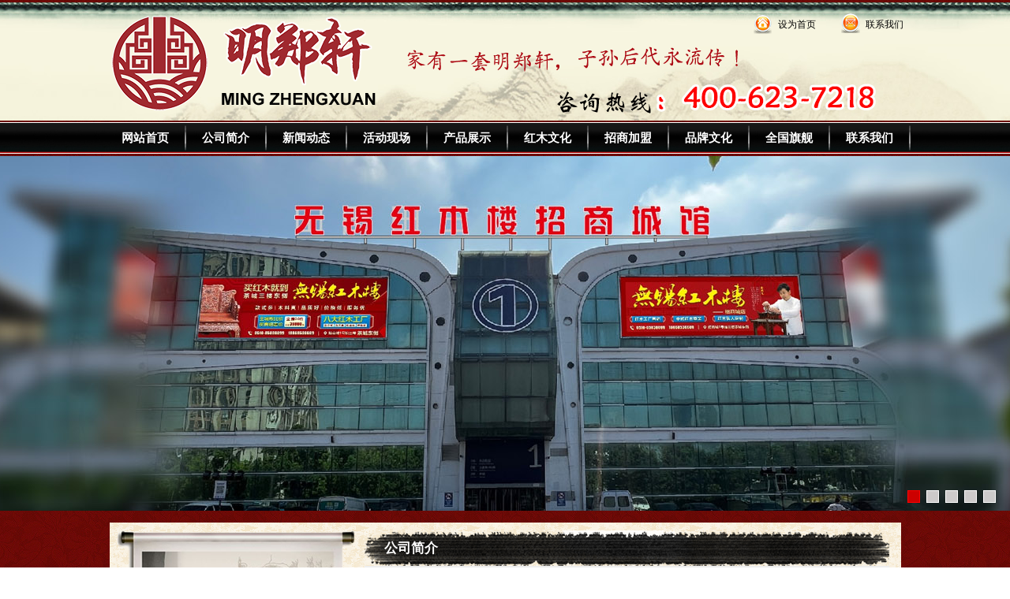

--- FILE ---
content_type: text/html
request_url: http://mzxzg.com/html/about.html
body_size: 6268
content:
<!DOCTYPE html PUBLIC "-//W3C//DTD XHTML 1.0 Transitional//EN" "http://www.w3.org/TR/xhtml1/DTD/xhtml1-transitional.dtd">
<html xmlns="http://www.w3.org/1999/xhtml">
<HEAD>
 <meta http-equiv="Content-Type" content="text/html; charset=gbk">
<title>东阳明郑轩红木家具有限公司</title>
<meta name="keywords" content="东阳明郑轩红木家具有限公司" />
<meta name="description" content="东阳明郑轩红木家具有限公司" />
<META http-equiv=X-UA-Compatible content=IE=EmulateIE7>
<link rel="stylesheet" rev="stylesheet" href="../css/main.css" type="text/css" media="all" />
<script src="../js/jquery-1.10.2.min.js" type="text/javascript"></script>
<script src="../js/jquery.kinMaxShow-1.1.min.js" type="text/javascript" charset="utf-8"></script>
<script type="text/javascript">
$(function(){
	
	$("#kinMaxShow").kinMaxShow();


});

</script>
</HEAD>
<body>
<div class="logobg">
  <div class="logo">
  <div class="lan">
  <a href='http://www.mzxzg.com/' onClick="this.style.behavior='url(#default#homepage)';this.setHomePage('http://www.mzxzg.com/');">设为首页</a>
  <a href="contact.html">联系我们</a>
  </div>
  </div>
</div>
<div class="men">
<div class="menu">
  <ul>
    <li class="li1"><a href="../index.html">网站首页</a></li>
    <li class="menuline"></li>
    <li class="lih"><a href="about.html">公司简介</a></li>
    <li class="menuline"></li>
    <li class="lih"><a href="news.html">新闻动态</a></li>
    <li class="menuline"></li>
    <li class="lih"><a href="huodong.html">活动现场</a></li>
    <li class="menuline"></li>
    <li class="lih"><a href="product.html">产品展示</a></li>
    <li class="menuline"></li>
    <li class="lih"><a href="wenhua.html">红木文化</a></li>
    <li class="menuline"></li>
    <li class="lih"><a href="join.html">招商加盟</a></li>
    <li class="menuline"></li>
    <li class="lih"><a href="ppwh.html">品牌文化</a></li>
    <li class="menuline"></li>
    <li class="lih"><a href="qgqj.html">全国旗舰</a></li>
    <li class="menuline"></li>
    <li class="lih"><a href="contact.html">联系我们</a></li>
    <li class="menuline"></li>
  </ul>
</div>
</div>
<div id="kinMaxShow">

    <div>
        <a href="../index.html" target="_blank"><img src="../images/1.jpg"/></a>
    </div>
    
    <div>
        <a href="../index.html" target="_blank"><img src="../images/2.jpg"/></a>
    </div>
    
    <div>
        <a href="../index.html" target="_blank"><img src="../images/3.jpg"/></a>
    </div>
    
    <div>
        <a href="../index.html" target="_blank"><img src="../images/4.jpg"></a>
    </div>
        
    <div>
        <a href="../index.html" target="_blank"><img src="../images/5.jpg"></a>
    </div>
        
</div>

<div id="con">
  <div id="left">
    <div class="ntitle">关于明郑轩</div>
    <div class="listw">
      <div class="list">
        <ul>
          <li class="listb"><a href="about.html">公司简介</a></li>
          <li class="listb"><a href="culture.html">企业文化</a></li>
          <li class="listb"><a href="qyzz.html">企业资质</a></li>
        </ul>
      </div>
    </div>
    <div class="listd"></div>
    <div class="height15"></div>
    <div class="ntitle1">联系方式</div>
    <div class="picc">
          
<span style="font-size:14px;line-height:22px;">联系人:郑经理</span><br />
<span style="font-size:14px;line-height:22px;">电话:18868536689</span><br />
<p>
 <span style="font-size:14px;line-height:22px;">邮箱:1525688893@qq.com</span> 
</p>
<p>
 <span style="font-size:14px;line-height:22px;">无锡红木楼地址：无锡招商城1号楼三楼 </span> 
</p>
<span style="font-size:14px;line-height:22px;">明郑轩一分厂：东阳市东源红木家具有限公司<br />
明郑轩二分厂：东阳市华玮盛典家具有限公司</span><br />
<img alt="" src="/UploadFile/images/%E6%9C%AA%E6%A0%87%E9%A2%98-1.jpg" style="width:200px;height:69px;" />
 
    </div>
  </div>
  <div id="right">
    <div class="rightn_title">
公司简介
</div>
    <div class="content">
      <div class="content_contenta">
        <!--内容开始-->
        
<span style="font-size:13px;">&nbsp; &nbsp;</span><span style="line-height:1.8;font-family:宋体;color:#000000;">&nbsp; &nbsp; &nbsp; &nbsp;&nbsp;<img style="width:475px;height:321px;" alt="" src="http://www.mzxzg.com/UploadFile/image/20181201134721_1290.jpg" width="3547" height="2767" /></span><a></a> 
<p style="text-align:center;font-family:宋体;color:#000000;">
 <span style="line-height:1.8;"><a><span style="line-height:1.8;font-size:30px;">蚂蚁兄弟</span></a>&nbsp;&nbsp; &nbsp; &nbsp; &nbsp; &nbsp;</span> 
</p>
<p style="text-align:center;font-family:宋体;color:#000000;">
 &nbsp;
</p>
<p style="font-family:宋体;color:#000000;">
 <span style="font-size:16px;">&nbsp; &nbsp; 2013年，金凤飒爽，中秋月圆之夜，蚂蚁兄弟成立于太湖之边---大美无锡城。蒙派医药营销深厚策划人、电购家购行业先行者、互联网金融营销专家等各路精英歃血同盟，齐心协力为致力于以实践推动企业快速发展，创造长期品牌价值为核心理念，发挥蚂蚁啃大象的团队精神，将在中国营销界掀起新一轮创新狂潮。蚂蚁兄弟营销机构涉及医药、红木家具、紫砂文玩、翡翠钻石、农产快消、电商平台、家用电器、装修装饰、全国巡展等众多领域。尤其在医药、电购家购、红木会展等行业在全国拥有很高的影响力和创新性，蚂蚁兄弟所创造的“精准化去库存”营销模式为很多库存压力大，资金链短缺等企业病痛，拥有比较明确的销售新模式。蚂蚁兄弟，齐心协力，将是蚂蚁兄弟营销团队永恒的宗旨。</span> 
</p>
<p style="font-family:宋体;color:#000000;">
 <span style="font-size:16px;"></span>&nbsp;
</p>
<p style="font-family:宋体;color:#000000;">
 <span style="line-height:1.8;font-size:16px;">蚂蚁兄弟管理团队：</span> 
</p>
<p style="font-family:宋体;color:#000000;">
 &nbsp;
</p>
<p style="font-family:宋体;color:#000000;">
 <a><span style="line-height:1.8;font-size:16px;"></span></a> 
</p>
<p style="font-family:宋体;color:#000000;">
 &nbsp;<img style="width:555px;height:374px;" alt="" src="/UploadFile/image/20181201140831_2050.jpg" width="640" height="283" /> 
</p>
<p class="MsoNormal">
 <span style="font-family:宋体;font-size:10.5pt;"><span></span></span>&nbsp;
</p>
<p class="MsoNormal">
 <span style="font-family:宋体;font-size:10.5pt;"><span>郑国忠：</span></span><span style="font-family:宋体;font-size:10.5pt;"></span> 
</p>
<p style="text-indent:21pt;" class="MsoNormal">
 <span style="font-family:宋体;font-size:10.5pt;"><span> 蚂蚁兄弟战略官</span></span><span style="font-family:宋体;font-size:10.5pt;"></span> 
</p>
<p style="text-indent:21pt;" class="MsoNormal">
 <span style="font-family:宋体;font-size:10.5pt;"><span> 中国蒙派医药实践营销专家</span></span><span style="font-family:宋体;font-size:10.5pt;"></span> 
</p>
<p style="text-indent:21pt;" class="MsoNormal">
 <span style="font-family:宋体;font-size:10.5pt;"><span> 中国红木会展营销人</span></span><span style="font-family:宋体;font-size:10.5pt;"></span> 
</p>
<p style="text-indent:21pt;" class="MsoNormal">
 <span style="font-family:宋体;font-size:10.5pt;"><span> 中国养生协会理事</span></span><span style="font-family:宋体;font-size:10.5pt;"></span> 
</p>
<p style="text-indent:21pt;" class="MsoNormal">
 <span style="font-family:宋体;font-size:10.5pt;"><span> 明郑轩红木家具品牌创始人</span></span><span style="font-family:宋体;font-size:10.5pt;"></span> 
</p>
<p style="text-indent:21pt;" class="MsoNormal">
 <span style="font-family:宋体;font-size:10.5pt;">&nbsp;&nbsp;&nbsp;&nbsp;&nbsp;&nbsp;&nbsp;&nbsp;&nbsp;&nbsp;<span>太湖商帮副会长</span></span><span style="font-family:宋体;font-size:10.5pt;"></span> 
</p>
<p style="text-indent:21pt;" class="MsoNormal">
 <span style="font-family:宋体;font-size:10.5pt;">99<span>年毕业于内蒙古工业大学，同年进入内蒙医药大军行列，辗转于江苏、广东、北京等地，成功运作“比你高”增高鞋系列，‘速立特’肝药江苏全省会展销售创全国新高。</span><span>2005</span><span>年成功运作‘乐无烟’无油烟锅江苏市场，成功突破销量过亿元，</span><span>2008</span><span>年全国操盘‘银离子’鼻咽康、北大护康等全国大盘，并风靡大江南北，在医药领域具有很强的知名度和影响力。</span><span>2012</span><span>年开创全国巡展销售模式，独创‘精准化去库存’营销新模式，成为红木会展销售人，</span><span>2015</span><span>成功运作电视购物互联网产业平台。</span></span><span style="font-family:宋体;font-size:10.5pt;"></span> 
</p>
<p style="font-family:宋体;color:#000000;">
 &nbsp;
</p>
<img style="width:518px;height:345px;" alt="" src="/UploadFile/image/20181201135141_8160.jpg" width="1364" height="857" /> 
<p style="font-family:宋体;color:#000000;">
 &nbsp;
</p>
<p class="MsoNormal">
 <span style="font-family:宋体;font-size:10.5pt;"><span>冯青松：</span></span><span style="font-family:宋体;font-size:10.5pt;"></span> 
</p>
<p style="text-indent:21pt;" class="MsoNormal">
 <span style="font-family:宋体;font-size:10.5pt;"><span> 蚂蚁兄弟运营官</span></span><span style="font-family:宋体;font-size:10.5pt;"></span> 
</p>
<p style="text-indent:21pt;" class="MsoNormal">
 <span style="font-family:宋体;font-size:10.5pt;"><span> 中国电视购物运营专家</span></span><span style="font-family:宋体;font-size:10.5pt;"></span> 
</p>
<p style="text-indent:21pt;" class="MsoNormal">
 <span style="font-family:宋体;font-size:10.5pt;"><span> 中国东海水晶电商协会会长</span></span><span style="font-family:宋体;font-size:10.5pt;"></span> 
</p>
<p style="text-indent:21pt;" class="MsoNormal">
 <span style="font-family:宋体;font-size:10.5pt;"><span> 泛亚地区生活用品功能创造者</span></span><span style="font-family:宋体;font-size:10.5pt;"></span> 
</p>
<p style="text-indent:21pt;" class="MsoNormal">
 <span style="font-family:宋体;font-size:10.5pt;"><span> 明郑轩红木总规划师</span></span><span style="font-family:宋体;font-size:10.5pt;"></span> 
</p>
<p style="text-indent:21pt;" class="MsoNormal">
 <span style="font-family:宋体;font-size:10.5pt;">&nbsp; <span>毕业于山东理工大学。</span><span>2004</span><span>年加盟蜥蜴团队，擅长于医药品的营销策划及市场运作。</span><span>2005</span><span>年进入香港上市公司：中国七星购物</span><span>00245</span><span>，任职于上海喜世多汉英厨具有限公司）担任总经理至今。</span><span>2004</span><span>年加盟蜥蜴团队（国内医药品行销策划机构），任职于“无烟锅”项目经理，后七星购物收购该项目，任职总经理，开创了锅具行业一个新的营销奇迹，年营业额突破</span><span>10</span><span>亿元。从经销商网络搭建到全国大型</span><span>KA</span><span>连锁渠道拓展，再到电视购购、电子商务，一路征战，不断创造出电视购物行业的锅具明星、淘品牌。操盘心得：审时度势、顺势而为、创出大“势”、成就大“市”，</span><span>2013</span><span>在东海建立东海水晶电子商务产业园，进行全程营销、创意及全盘操作，并担任东海水晶协会会长至今。</span><span>2014</span><span>年全国统筹运作明郑轩红木全国会展营销总规划师，在全国二十几个城市创造了年销售额过</span><span>10</span><span>亿佳绩。</span></span> 
</p>
<p style="text-indent:21pt;" class="MsoNormal">
 <span style="font-family:宋体;font-size:10.5pt;"><span></span></span>&nbsp;
</p>
<span style="font-family:宋体;font-size:10.5pt;"><span></span></span> 
<p style="text-indent:21pt;" class="MsoNormal">
 <img alt="" src="/UploadFile/image/20181201140743_3927.jpg" width="635" height="412" /> 
</p>
<p style="text-indent:21pt;" class="MsoNormal">
 &nbsp;
</p>
<p style="text-indent:21pt;" class="MsoNormal">
 &nbsp;
</p>
<p class="MsoNormal">
 <span style="font-family:宋体;font-size:10.5pt;"><span>郑国志：</span></span><span style="font-family:宋体;font-size:10.5pt;"></span> 
</p>
<p style="text-indent:21pt;" class="MsoNormal">
 <span style="font-family:宋体;font-size:10.5pt;"><span> 蚂蚁兄弟执行官</span></span><span style="font-family:宋体;font-size:10.5pt;"></span> 
</p>
<p style="text-indent:73.5pt;" class="MsoNormal">
 <span style="font-family:宋体;font-size:10.5pt;"><span>中国红木会展实践导师</span></span><span style="font-family:宋体;font-size:10.5pt;"></span> 
</p>
<p style="text-indent:73.5pt;" class="MsoNormal">
 <span style="font-family:宋体;font-size:10.5pt;"><span>东阳汉英红木工厂厂长</span></span><span style="font-family:宋体;font-size:10.5pt;"></span> 
</p>
<p style="text-indent:73.5pt;" class="MsoNormal">
 <span style="font-family:宋体;font-size:10.5pt;"><span>无锡红木楼创始人</span></span><span style="font-family:宋体;font-size:10.5pt;"></span> 
</p>
<p style="text-indent:21pt;" class="MsoNormal">
 <span style="font-family:宋体;font-size:10.5pt;"></span> 
</p>
<p class="MsoNormal">
 <span style="font-family:宋体;font-size:10.5pt;">&nbsp;&nbsp;&nbsp;<span>热情奔放、坚韧不屈的内蒙人，</span><span>2004</span><span>年成功运作‘乐无烟’无油烟锅项目的</span><span>KA</span><span>渠道，</span><span>2010</span><span>年全程策划阳澄湖大闸蟹项目，并将互联网营销和实体店销售结合，在行业内产生巨大影响。</span><span>2011</span><span>年全国操盘‘酵工坊’酵素项目，并创建“美容院会销”新型营销模式。</span><span>2012</span><span>全国红木会展实战营销人，全程操控全国</span><span>30</span><span>几个城市的红木展销，并现场布控、现场管理、咨询鉴定等。为红木展销奠定坚实的思维理念！</span><span>&nbsp;</span><span>同时运用全国建立成熟的渠道和展销思维模式，又将瑞士品牌名表和翡翠和田玉推向了全国巡展，掀起了一波抢购珠宝热潮。</span><span>2016</span><span>年在无锡建立了无锡红木楼，将其成功的打造成了苏南红木家具一楼。</span></span> 
</p>
<span style="font-family:宋体;font-size:10.5pt;"></span> 
<p style="font-family:宋体;color:#000000;">
 &nbsp;
</p>
<img style="width:504px;height:348px;" alt="" src="/UploadFile/image/20181201135311_0189.jpg" width="735" height="754" /> 
<p style="font-family:宋体;color:#000000;">
 &nbsp;
</p>
<p class="MsoNormal">
 <span style="font-family:宋体;font-size:10.5pt;"><span>郑国强</span></span><span style="font-family:宋体;font-size:10.5pt;"></span> 
</p>
<p style="text-indent:73.5pt;" class="MsoNormal">
 <span style="font-family:宋体;font-size:10.5pt;"><span>蚂蚁兄弟财务总监</span></span><span style="font-family:宋体;font-size:10.5pt;"></span> 
</p>
<p style="text-indent:73.5pt;" class="MsoNormal">
 <span style="font-family:宋体;font-size:10.5pt;"><span>全国商超连锁渠道实战都导</span></span><span style="font-family:宋体;font-size:10.5pt;"></span> 
</p>
<p style="text-indent:73.5pt;" class="MsoNormal">
 <span style="font-family:宋体;font-size:10.5pt;"><span>明郑轩红木展销操盘人</span></span><span style="font-family:宋体;font-size:10.5pt;"></span> 
</p>
<p style="text-indent:31.5pt;" class="MsoNormal">
 <span style="font-family:宋体;font-size:10.5pt;">2004<span>年毕业于内蒙古工业大学， </span><span>2005</span><span>年协助运作‘乐无烟’无油烟锅江苏市场</span><span>KA</span><span>渠道</span><span>,2007</span><span>年加入七星购物</span><span>,</span><span>任职上海喜世多汉英厨具有限公司广东办事处市场部经理</span><span>,</span><span>操作主持广东市场</span><span>KA/</span><span>商超</span><span>/</span><span>直营店的销售管理工作</span><span>. 2010</span><span>年入职霸王</span><span>(</span><span>广州</span><span>)</span><span>有限公司</span><span>,</span><span>管理江苏区域</span><span>KA</span><span>渠道销售以及流通渠道经销商维护工作。</span><span>2015</span><span>年接管蚂蚁兄弟及旗下各公司的财务管理工作</span><span>.</span><span>并多次实操明郑轩红木各地展销，制定现场布局、现场销售管理、销售衔接等。多次带领蚂蚁兄弟会展销售团队实现单场过千万的销售佳绩</span><span>.&nbsp;</span></span><span style="font-family:宋体;font-size:10.5pt;"></span> 
</p>
<p style="font-family:宋体;color:#000000;">
 &nbsp;
</p>

        <!--内容结束-->
      </div>
    </div>
  </div>
</div>
<div class="clear"></div>
<div class="footd">
  <div class="foot"> 
  <a href="../index.html">网站首页</a>|
  <a href="about.html">公司简介</a>|
  <a href="news.html">新闻动态</a>|
  <a href="product.html">产品展示</a>|
  <a href="wenhua.html">红木文化</a>|
  <a href="join.html">招商加盟</a>|
  <a href="ppwh.html">品牌文化</a>| 
  <a href="qgqj.html">全国旗舰</a>| 
  <a href="contact.html">联系我们</a> 
  </div>

<div class="db">

<p>
 备案号：<a href="http://beian.miit.gov.cn" target="_blank">苏ICP备17065703号-1</a>&nbsp; &nbsp;技术支持：<a href="http://www.cnfarasia.com" target="_blank">远亚科技</a> 
</p>
<p>
 友情链接：
</p>
</div>
</div>

</body>
</html>

--- FILE ---
content_type: text/css
request_url: http://mzxzg.com/css/main.css
body_size: 3876
content:
*{ margin:0; padding:0}
body 
{
	width:100%; min-width:1200px;
	padding:0px;
	margin:0px auto;
	font-size:12px;
	font-family:Arial, Helvetica, sans-serif;
	background:url(../image/bg.gif);
}
img{border:none;}
.inbox{ border:1px solid #c8c8c8; padding:2px; height:114px;  background:#fff;}
.inbox img { width:180px; height:114px;}

ul,li{margin:0px; padding:0px; list-style:none;}
/*滚动图片*/
#demo ul li{ float:left; line-height:25px; text-align:center; margin-right:10px;}
#demo img{border:#c8c8c8 1px solid; width:180px; height:114px; background:#fff;}
#demo a:hover img{ border:1px solid #C30001;}
#indemo {    float: left;   width: 800%;   }   
#demo1 {    float: left;   }   
#demo2 {    float: left;   }
.p_txt{display:block; text-align:center; width:180px; color:#333;}

.cpzs{}
.cpzs li{ float: left; width:192px; padding-right:15px; height:160px; padding-top:10px; text-align:center;  }
.cpzs img{ float: left; width:192px; height:128px;  border:#c8c8c8 2px solid; padding:3px;}
.cpzs img:hover{ border:2px solid #C30001;}
.cpzs .p{width:192px; text-align:center; line-height:25px;}
/*滚动图片*/   
.hor{ padding-left:40px;}
.hor li{ float: left; width:252px; padding-right:50px; height:240px; padding-top:10px; text-align:center;  }
.hor img{ float: left;width:250px; height:180px;  border:#c8c8c8 1px solid;}
.hor img:hover{ border:1px solid #C30001;}
.hor li a{ display:block; width:250px; text-align:center; line-height:25px;}


.bgs1{float: left;width: 104px;height:27px;line-height:27px;font-size:14px;font-family:"微软雅黑";text-align:center;background:url(../image/bgs1.jpg) left 0px no-repeat;color:#fff;}


/*#*/


a:link {
	text-decoration: none;
}
a:visited {
	text-decoration: none;
}
a:hover {
	text-decoration: none;
}
a:active {
	text-decoration: none;
}
a.prlist:link {
	text-decoration: underline;
	color:#3165ff
}
a.prlist:visited {
	text-decoration: underline;
	color:#3165ff
}
a.prlist:hover {
	text-decoration: none;
	color:#ff6600
}
a.prlist:active {
	text-decoration: underline;
}
a.plist:link {
	text-decoration: none;
	color:#7e7e7e
}
a.plist:visited {
	text-decoration: none;
	color:#7e7e7e
}
a.plist:hover {
	text-decoration: underline;
	color:#6fa200
}
a.plist:active {
	text-decoration: none;
}
a.newslink:link {
	text-decoration: none;
	color:#01aef0;
	font-weight:bold;
}
a.newslink:visited {
	text-decoration: none;
	color:#01aef0;
	font-weight:bold;
}
a.newslink:hover {
	text-decoration: underline;
	color:#ffffff;
	font-weight:bold;
}
a.newslink:active {
	text-decoration: none;
}
a.newslinks:link {
	text-decoration: none;
	color:#444444;
}
a.newslinks:visited {
	text-decoration: none;
}
a.newslinks:hover {
	text-decoration: none;
	color:#f10307;
}
a.newslinks:active {
	text-decoration: none;
}
.cplink a {
	text-decoration: none;
	color:#4b4b4b;
}
.cplink a:hover {
	text-decoration: none;
	color:#e30000;
}
img {
	border-width:0px;
}
.lan {
	height:35px;
	line-height:40px;
	color:#fff;
	width:240px;
	float:right;
	text-align:right;
	margin:8px auto 0px auto;
	background:url(../image/lan.png) no-repeat right;
}
.lan a {
	color:#000;
	margin-left:60px;
}
.lan a:hover {
	color:#ff0000;
	text-decoration:underline;
}
.logobg {
	width:100%;
	height:150px;
	margin:3px auto 0px auto;
	padding:0px;
	clear:both;
	background:url(../image/logobg.jpg) no-repeat center;
}
.logo {
	width:1010px;
	height:150px;
	margin:0px auto;
	padding:0px;
	background:url(../image/logo.png) no-repeat bottom;
	clear:both;
	overflow:hidden;
}
#kinMaxShow{visibility:hidden;width:100%; height:450px; overflow:hidden; margin:0px auto; padding:0px;}

.men {
	width:100%;
	height:38px;
	margin:2px auto 3px auto;
	padding:0px;
	background:url(../image/menu.jpg) repeat-x;
	border-top:1px solid #fff;
	border-bottom:1px solid #fff;
}
.menu {
	width:1027px;
	height:38px;
	margin:0px auto;
	padding:0px;
	background:url(../image/menu.jpg) repeat-x;
}
.menu ul {
	list-style-type:none;
	padding: 0px 0px 0px 7px;
	margin:0px;
}
.menu ul li {
	text-align:center;
	padding:0px;
	float:left;
}
.menu ul li a {
	width:100px;
	text-decoration:none;
	margin:0px auto;
	display:block;
	font-size:15px;
	height:38px;
	line-height:38px;
	text-align:center;
	font-weight:bold;
}
.menu ul li a:hover {
	width:100px;
	text-decoration:none;
	margin:0px auto;
	display:block;
	height:38px;
	line-height:38px;
	font-size:15px;
	font-weight:bold;
}
.lih {
	width:100px;
	color:#fff;
	text-decoration:none;
}
.lih a {
	width:100px;
	color:#fff;
	text-decoration:none;
}
.lih a:hover {
	width:100px;
	color:#fff;
}
.li1 a:hover {
	width:100px;
	color:#fff;
}
.li1 {
	width:100px;
	color:#fff;
}
.li1 a {
	width:100px;
	color:#fff;
}
.menuline {
	width:2px;
	height:38px;
	margin:0px auto;
	padding:0px;
	background:url(../image/menuline.png) no-repeat center;
}
.nbanner {
	width:1003px;
	height:250px;
	margin:0px auto 1px auto;
	padding:0px;
	clear:both;
}
.lj {
	width:1003px;
	height:31px;
	margin:0px auto 15px auto;
	padding:0px;
	line-height:31px;
	border-bottom:1px solid #c8c8c8;
	color:#4b4b4b;
	clear:both;
}
.lj a {
	color:#4b4b4b;
}
.lj a:hover {
	color:#e30000;
}
#con {
	width:1003px;
	margin:15px auto 0px auto;
	height:auto !important;
	padding:0px;
	clear:both;
	overflow:hidden;
	background:url(../image/cbg.gif);
}
.first1 {
	width:600px;
	height:300px;
	margin:10px 15px 0px auto;
	padding:0px;
	float:right;
	display:inline;
}
.title {
	width:600px;
	height:35px;
	margin:0px auto;
	padding:0px;
	background:url(../image/title.png) no-repeat;
	color:#000;
	font-family:"微软雅黑";
	font-size:16px;
	text-indent:25px;
	line-height:35px;
}
.title span {
	font-size:12px;
	font-family:"宋体";
	color:#000;
	float:right;
	line-height:35px;
	padding-right:15px
}
.title span a {
	color:#000;
	text-decoration:none;
}
.title span a:hover {
	color:#e30000;
	text-decoration:none;
}
.jjcon {width:600px;height:260px;margin:10px auto 0px auto; padding:0px;color:#4b4b4b;line-height:24px; 	border:#E2C7A0 1px solid;
}
.jjbox{width:580px; height:245px;float:left; overflow: hidden; font-size:13px; color:#000; padding:10px 15px 0px 5px; left:26px;}
/* white-space:nowrap; text-overflow:ellipsis; -o-text-overflow:ellipsis; overflow: hidden;*/
.first2 {
	width:600px;
	height:300px;
	margin:20px 15px 20px auto;
	padding:0px;
	float:right;
	display:inline;
}
.title2 {
	width:600px;
	height:35px;
	margin:0px auto 10px auto;
	padding:0px;
	background:url(../image/title.png) no-repeat;
	color:#000;
	font-family:"微软雅黑";
	font-size:16px;
	text-indent:25px;
	line-height:35px;
}
.title2 span {
	font-size:12px;
	font-family:"宋体";
	color:#000;
	float:right;
	line-height:35px;
	padding-right:20px
}
.title2 span a {
	color:#000;
	text-decoration:none;
}
.title2 span a:hover {
	color:#e30000;
	text-decoration:none;
}
.newslist {width:623px;height:auto;margin:0px auto;padding:0px;}
.newslist ul li {width:623px;margin:0px;padding:0px;line-height:25px;height:25px;color:#4b4b4b;background:url(../image/dot.gif) no-repeat left center;border-bottom:1px solid #C2C2C2;float:left;text-indent:15px;}
.newslist ul li a { display:block; float:left;width:500px;line-height:25px;height:25px;color:#4b4b4b;text-indent:15px;white-space:nowrap; text-overflow:ellipsis; -o-text-overflow:ellipsis; overflow: hidden;}
.newslist ul li span { width:95px; display:block; float:right;color:#4b4b4b;white-space:nowrap; text-overflow:ellipsis; -o-text-overflow:ellipsis; overflow: hidden;}
.newslist ul li a:hover {color:#e30000;}

.newscon {
	width:290px;
	height:260px;
	margin:0px auto;
	padding:0px;
	border:#E2C7A0 1px solid;
	float:left;
}
.newscon ul {
	width:280px;
	margin:0px;
	padding:10px 0px 0px 0px;
	line-height:23px;
	list-style:none;
	float:left
}
.newscon ul li {
	width:270px;
	margin:0px auto 0px 5px;
	padding:0px;
	line-height:25px;
	height:25px;
	color:#4b4b4b;
	background:url(../image/dian.png) no-repeat left top;
	border-bottom:1px dotted #c8c8c8;
	float:left;
	text-indent:25px;
}
.newscon ul li a { display:block; float:left;
	width:230px;
	line-height:25px;
	height:25px;
	color:#4b4b4b;
	text-indent:25px;white-space:nowrap; text-overflow:ellipsis; -o-text-overflow:ellipsis; overflow: hidden;
}

.newscon ul li a:hover {
	width:250px;
	margin:0px;
	padding:0px;
	line-height:25px;
	height:25px;
	color:#e30000;
	text-indent:25px;
}

.newscon1 {
	width:290px;
	height:260px;
	margin:0px auto;
	padding:0px;
	border:#E2C7A0 1px solid;
	float:right;
}
.newscon1 ul {
	width:280px;
	margin:0px;
	padding:10px 0px 0px 0px;
	line-height:25px;
	list-style:none;
	float:left
}
.newscon1 ul li {
	width:270px;
	margin:0px auto 0px 5px;
	padding:0px;
	line-height:25px;
	height:25px;
	color:#4b4b4b;
	background:url(../image/dian.png) no-repeat left top;
	border-bottom:1px dotted #c8c8c8;
	float:left;
	text-indent:25px;
}
.newscon1 ul li a { display:block; float:left;
	width:230px;
	line-height:25px;
	height:25px;
	color:#4b4b4b;
	text-indent:25px;white-space:nowrap; text-overflow:ellipsis; -o-text-overflow:ellipsis; overflow: hidden;
}

.newscon1 ul li a:hover {
	width:250px;
	margin:0px;
	padding:0px;
	line-height:25px;
	height:25px;
	color:#e30000;
	text-indent:25px;
}

.first3 {
	width:350px;
	height:300px;
	padding:0px;
	margin:10px auto 0px 20px;
	float:left;
	display:inline;
}
.title3 {
	width:350px;
	height:35px;
	margin:0px auto;
	padding:0px;
	background:url(../image/title2.png) no-repeat;
	color:#000;
	font-family:"微软雅黑";
	font-size:16px;
	text-indent:25px;
	line-height:35px;
}
.pic {
	width:330px;
	height:240px;
	margin:10px auto 0px auto;
	padding:10px;
	overflow:auto;
	clear:both;
	border:#E2C7A0 1px solid;
	font-size:14px;
	line-height:26px;
	color:#000;
}
.first4 {
	width:350px;
	height:300px;
	padding:0px;
	margin:20px auto 20px 20px;
	float:left;
	display:inline;
}
#left {
	width:300px;
	height:525px;
	margin:10px auto 0px 10px;
	padding:0px;
	display:inline;
	float:left;
	background:url(../image/left.png) no-repeat;
}
.ntitle {
	width:226px;
	height:38px;
	line-height:38px;
	font-family:"微软雅黑";
	margin:0px auto;
	padding:40px 0px 0px 0px;
	font-size:17px;
	color:#000;
	font-weight:bold;
	text-indent:25px;
}
.ntitle1 {
	width:226px;
	height:38px;
	line-height:38px;
	font-family:"微软雅黑";
	margin:0px auto;
	padding:0px;
	font-size:17px;
	color:#000;
	font-weight:bold;
	text-indent:25px;
}
.listw {
	width:226px;
	height:auto !important;
	overflow:auto;
	clear:both;
	margin:0px auto;
	padding:0px;
}
.list {
	width:226px;
	height:auto !important;
	margin:0px auto;
	padding:0px;
	overflow:hidden;
	clear:both;
}
.list ul {
	list-style-type:none;
	margin:0px auto;
	padding:0px;
	width:150px;
}
.list ul li {
	text-align:center;
	height:30px;
	padding:0px;
	margin:0px auto;
	float:left;
	border-bottom:1px dashed #000;
}
.listb a {
	width:150px;
	height:30px;
	color:#000;
	line-height:30px;
	text-decoration:none;
	margin:0px;
	display:block;
	font-size:13px;
 text-align:left;
 text-indent:30px;
}
.listb a:hover {
	width:150px;
	height:30px;
	line-height:30px;
	color:#000;
	font-weight:bold;
	text-decoration:none;
	margin:0px;
	display:block;
	font-size:12px;
 text-align:left;
 text-indent:30px;
}
.lista {
	width:150px;
	height:30px;
	color:#000;
	font-weight:bold;
	line-height:30px;
	text-decoration:none;
	margin:0px;
	display:block;
	font-size:12px;
}
.lista a {
	width:150px;
	height:30px;
	color:#000;
	font-weight:bold;
	line-height:30px;
	text-decoration:none;
	margin:0px auto;
	display:block;
	font-size:12px;
 text-align:left;
 text-indent:30px;
}
.lista a:hover {
	width:217px;
	height:30px;
	line-height:30px;
	font-weight:bold;
	color:#000;
	text-decoration:none;
	margin:0px;
	display:block;
	font-size:12px;
 text-align:left;
 text-indent:30px;
}
.listd {
	width:226px;
	height:16px;
	margin:0px auto;
	padding:0px;
	clear:both;
}
.picc {
	width:200px;
	height:auto;
	margin:0px 30px 0px 30px;
	padding:0px 5px 0px 35px;
	overflow:auto;
font-size:11px;
	clear:both;
	line-height:22px;
	color:#000;
}
.height20 {
	height:20px;
	width:100%;
	margin:0px auto;
	padding:0px;
	overflow:hidden;
}
.height15 {
	height:15px;
	width:100%;
	margin:0px auto;
	padding:0px;
	overflow:hidden;
}
#right {
	width:665px;
	float:right;
	height:auto!important;
	margin:10px 15px 20px auto;
	padding:0px auto;
	display:inline;
}
.rightn_title {
	width:665px;
	height:45px;
	line-height:45px;
	margin:0px auto;
	padding:0px 0px 0px 0px;
	background:url(../image/rtitle.png) no-repeat;
	font-size:17px;
	color:#fff;
	font-family:"微软雅黑";
	text-indent:25px;
	overflow:auto;
	clear:both;
	font-weight:bold;
}
.content {
	width:665px;
	height:400px;
	min-height:500px;
	height:auto !important;
	margin:0px auto 1px auto;
	padding:10px 0px 20px 0px;
	clear:both;
	background:#eee
}
.content_contenta {
	width:623px;
	margin:0px auto 10px auto;
	padding:0px;
	line-height:28px;
	color:#000;
}
.content_contenta a {
	color:#000;
}
.content_contenta a:hover {
	color:#e30000;
}
.height24 {
	height:24px;
	overflow:hidden;
	margin:auto;
	padding:0px;
}
.footd {
	width:1010px;
	height:auto;
	margin:15px auto 0px auto;
	padding:0px;
	clear:both;
	background:url(../image/footbg.jpg) repeat-x #EFEFEF;
	overflow:auto;
}
.foot {
	width:1010px;
	height:30px;
	line-height:30px;
	margin:0px auto;
	padding-top:10px;
	color:#000;
	clear:both;
	text-align:center;
	font-size:12px;
}
.foot a {
	margin:0 10px;
	color:#000;
}
.foot a:hover {
	color:#e30000;
}
.db {
	width:1003px;
	height:auto;
	line-height:23px;
	margin:0px auto;
	padding:13px 0px 0px 0px;
	color:#4b4b4b;
	clear:both;
	overflow:auto;
	text-align:center
}
.db a {
	color:#4b4b4b;
	text-decoration:none;
}
.db a:hover {
	color:#e30000;
	text-decoration:none;
}
.nTab {
	width:968px;
	height:auto;
	margin:0px 15px 10px 20px;
	padding:0px;
	clear:both;
}
.nTab .TabTitle {
	clear: both;
	width:650px;
	margin:0 auto;
	height: 35px;
	overflow: hidden;
	background:url(../image/title3.png) no-repeat;
	color:#000;
	font-family:"微软雅黑";
	font-size:16px;
	text-indent:25px;
	line-height:35px;
}
.nTab .TabTitle span { display:block;
	float:right;
	line-height:27px;
	padding-right:20px;
	color:#000;
}
.nTab .TabTitle span a {
	color:#000;
}
.nTab .TabTitle span a:hover {
	color:#000;
}
.tjcp{ width:300px; height:295px; margin:15px auto 15px auto; padding:0px; float:left;	border:#E2C7A0 1px solid;}
.rpro{ width:650px; height:230px; margin:0px auto; padding:0px; float:right;}
#demo { margin: 0px auto; width:630px; height:150px; padding:10px 10px 0px 10px; overflow:hidden; margin-top:10px;border:#E2C7A0 1px solid; float:right; }    




.clear {
	clear:both;
	height:0px;
	overflow:hidden;
}
.page_nav{ color:#333;  height:30px;}
.page_nav A {
	PADDING-BOTTOM: 3px;
	MARGIN: 2px;
	PADDING-LEFT: 5px;
	PADDING-RIGHT: 5px;
	COLOR: #5f5f5f;
	TEXT-DECORATION: none;
	PADDING-TOP: 3px
}
.page_nav A:hover {COLOR: #5f5f5f;
}
.page_nav A:visited {
	COLOR: #5f5f5f;
}
.page_nav A:active {
	COLOR: #5f5f5f;
}
.page_nav SPAN {
	PADDING-BOTTOM: 3px;
	MARGIN: 2px;
	PADDING-LEFT: 5px;
	PADDING-RIGHT: 5px;
	COLOR: #5f5f5f;
	FONT-WEIGHT: normal;
	TEXT-DECORATION: none;
	PADDING-TOP: 3px
}









--- FILE ---
content_type: application/javascript
request_url: http://mzxzg.com/js/jquery.kinMaxShow-1.1.min.js
body_size: 3002
content:
/*! jQuery.kinMaxShow v1.1 2013-08-27 | mr.kin@foxmail.com */
eval((function(a,b){return a.replace(/\w+/g, function(ss){ return b[parseInt(ss, 36)]; }); })("(0($){\r$.1.2 = 0(3){\r4 5 = {\r6:7,\r8:9,\ra:b,\rc:d,\re:\'f\',\rg:\'h h\',\ri:{\rj:\'k\',\rl:m,\rn:{o:\'p\',6:\'p\',q:\'p\',r:\'s\',t:\'s\',u:\'s\',v:\"#w\",x:\"y z #10\",11:\"#12\",13:\'h\',14:\'15\',16:\"17\",18:\'19\'},\r1a:{v:\"#1b\",x:\"y z #1c\",11:\"#1d\"}\r},\r1e:0(1f,1g){}\r};\r1h = 1i.1j(d,{},5,3);\r4 1k = {};\r1k.1l = $(1m).1l;\r1n($(1m).1o>1p){\r$.1q(\'2 1q[1r 1s 1t 1u 1v]\');\r1w m;\r}\r1k.1x = 1m;\r1k.1f = 1y;\r1k.1z = 1y;\r1k.20 = $(1k.1x).21(\'22\').20();\r1k.23 = \'24\' + 1k.1l.25(\/\\26\/27,\'\') + \'28\';\r1k.29 = {};\r1k.1 = {};\r1k.2a = 0(){\r$(1k.1x).2b({o:\'2c%\',6:1h.6,2d:\'2e\',2f:\'2g\'}).21(\'22\').2h(1k.23+\'2i\').2j();\r1k.2k();\r};\r1k.2k = 0(){\r1k.2l();\r1k.2m();\r};\r1k.2l = 0(){\r$(1k.1x).21(\'22\').2n(\'<22 2o=\"\'+1k.23+\'2p\"><\/22>\');\r$(\'.\'+1k.23+\'2i\',1k.1x).2q(0() {\r4 2r = $(1m).21(\'2r\');\r1n(2r.1o){\r4 2s = 2r.21(\'2t\').2u(\'2v\');\r2r.21(\'2t\').2w();\r2r.2h(1k.23+\'2x\');\r}2y{\r4 2s = $(1m).21(\'2t\').2u(\'2v\');\r$(1m).21(\'2t\').2w();\r}\r$(1m).2b({v:\'2z(\'+2s+\') 30-31 \'+1h.g,\'32-1f\':1p});\r});\r$(\'.\'+1k.23+\'2i\',1k.1x).33(1y).2b(\'32-1f\',\'34\');\r1n(1h.i.n.35!=\'36\'){\r4 37 = \'\';\r38(39=1p;39<=1k.20;39++){\r1n(1h.i.l){\r37+=\'<3a>\'+39+\'<\/3a>\';\r}2y{\r37+=\'<3a> <\/3a>\';\r}\r}\r$(1k.1x).3b(\'<3c 2o=\"\'+1k.23+\'i\">\'+37+\'<\/3c>\');\r$(\'.\'+1k.23+\'i 3a\',1k.1x).33(1y).2h(1k.23+\'1a\');\r}\r1k.3d();\r$(\'.\'+1k.23+\'2i:3e(1y)\',1k.1x).2b(\'32-1f\',1p).2b({3f:1y});\r$(\'.\'+1k.23+\'2i\',1k.1x).3g();\r$(1k.1x).2b({2d:\'3h\',3i:\'3h\',35:\'3j\'});\r};\r1k.3d = 0(){\r4 3k = \'<3l 3m=\"3n\/2b\">\';\r3k+= 1k.1l+\' *{ 3o:1y;3p:1y;} \';\r3k+= 1k.1l+\' .\'+1k.23+\'2p{o:2c%;6:\'+3q(1h.6)+\'3r;2f:2g;32-1f:1p;} \';\r3k+= 1k.1l+\' .\'+1k.23+\'2p .\'+1k.23+\'2i{o:2c%;6:\'+3q(1h.6)+\'3r;2f:3s;2d:2e;} \';\r3k+= 1k.1l+\' .\'+1k.23+\'2p .\'+1k.23+\'2i 2r.\'+1k.23+\'2x{o:2c%;6:\'+3q(1h.6)+\'3r;35:3j;3n-3t:36;3p:1y;3o:1y;v:3u;3n-3v:1y;3w:36;2j-1a:3x(1m.3y=d);} \';\r1n(1h.i.n.35!=\'36\'){\r3k+= 1k.1l+\' .\'+1k.23+\'i{\'+1k.1.3z(1h.i.n,[\'40\',\'r\',\'t\',\'19\'],d)+\';2f:3s;41-3l:36;32-1f:34;2d:2e;42:1p;}\';\r3k+= 1k.1l+\' .\'+1k.23+\'i 3a{\'+1k.1.3z(1h.i.n,[\'40\',\'r\',\'t\',\'19\'])+\';43:44;-45-3n-20-46:36;}\';\r3k+= 1k.1l+\' .\'+1k.23+\'i 3a.\'+1k.23+\'1a{\'+1k.1.3z(1h.i.1a,[\'40\',\'r\',\'t\',\'19\'])+\';43:47;}\';\r}\r3k+= \'<\/3l>\';\r$(1k.1x).48(3k);\r}\r1k.2m = 0(){\r1h.1e.49($(\'.\'+1k.23+\'2i:33(\'+1k.1f+\')\',1k.1x),1k.1f,\'4a\');\r4 4b;\r$(\'.\'+1k.23+\'i\',1k.1x).4c(\'3a\',1h.i.j,0(){\r4d = 1m;\r0 4e(){\r1k.1f = $(4d).1f();\r1k.4f();\r}\r1n(1h.i.j==\'4g\'){\r4b = 4h(4e,4i);\r}2y{\r4e();\r}\r})\r1n(1h.i.j==\'4g\'){\r$(\'.\'+1k.23+\'i\',1k.1x).4c(\'3a\',\'4j\',0(){\r4k(4b);\r})\r}\r1k.1f = 1p;\r1k.1z = 1y;\r1k.29.4l = 4m(1k.4f,1h.8*b+1h.a);\r1n(1h.c){\r$(1k.1x).4n(0(){\r4o(1k.29.4l);\r},0(){\r1k.29.4l = 4m(1k.4f,1h.8*b+1h.a);\r})\r}\r};\r1k.4f = 0(){\r1h.1e.49($(\'.\'+1k.23+\'2i:33(\'+(1k.1z)+\')\',1k.1x),1k.1z,\'4p\');\r1n(1h.i.n.35!=\'36\'){\r$(\'3c.\'+1k.23+\'i 3a\',1k.1x).4q(1k.23+\'1a\');\r$(\'3c.\'+1k.23+\'i 3a\',1k.1x).33(1k.1f).2h(1k.23+\'1a\');\r}\r$(\'.\'+1k.23+\'2i:4r\',1k.1x).4s(d,m);\r$(\'.\'+1k.23+\'2i\',1k.1x).2b(\'32-1f\',1p);\r$(\'.\'+1k.23+\'2i\',1k.1x).33(1k.1f).2b({3f:1y,\'32-1f\':34});\r$(\'.\'+1k.23+\'2i\',1k.1x).33(1k.1f).4t({3f:1p},1h.a,1h.e,0(){\r$(\'.\'+1k.23+\'2p .\'+1k.23+\'2i:4u(:33(\'+1k.1f+\'))\',1k.1x).2b({3f:1y});\r1h.1e.49($(\'.\'+1k.23+\'2i:33(\'+1k.1f+\')\',1k.1x),1k.1f,\'4a\');\r1k.1z = 1k.1f;\r1n(1k.1f==1k.20-1p){\r1k.1f=1y;\r}2y{\r1k.1f++;\r}\r}\r);\r};\r1k.4v = 0(){\r1k.2a();\r};\r1k.1.3z = 0(4w,4x,4y){\r4y = 4y?d:m;\r4 4z = 50.51.52(\"53\")!=-1p;\r4 3l = \'\';\r1n(4y){\r38 (4 54 55 4w){\r1n($.56(54,4x)!=-1p){\r57 = 54.25(\/([58-59])\/,5a);\r1n(57==\'3f\' && 4z){\r3l +=\"5b:5c(3f=\"+(4w[54]*2c)+\");\";\r}2y{\r3l +=57+\":\"+4w[54]+\";\";\r}\r}\r};\r}2y{\r38 (4 54 55 4w){\r1n($.5d(4x)){\r1n($.56(54,4x)==-1p){\r57 = 54.25(\/([58-59])\/,5a);\r1n(57==\'3f\' && 4z){\r3l +=\"5b:5c(3f=\"+(4w[54]*2c)+\");\";\r}2y{\r3l +=57+\":\"+4w[54]+\";\";\r}\r}\r}2y{\r57 = 54.25(\/([58-59])\/,5a);\r1n(57==\'3f\' && 4z){\r3l +=\"5b:5c(3f=\"+(4w[54]*2c)+\");\";\r}2y{\r3l +=57+\":\"+4w[54]+\";\";\r}\r}\r};\r}\r0 5a(5e){\r4 5f=\'\';\r5f = \'-\'+5e.5g();\r1w 5f;\r};\r1w 3l;\r};\r1k.4v();\r}\r})(1i)", "function|fn|kinMaxShow|user_options|var|default_options|height|450|intervalTime|6|switchTime|1000|hoverPause|true|easing|linear|imageAlign|center|button|switchEvent|click|showIndex|false|normal|width|14px|lineHeight|right|10px|bottom|fontSize|background|cccaca|border|1px|solid|ffffff|color|666666|textAlign|marginRight|8px|fontFamily|Verdana|float|left|focus|CC0000|FF0000|000000|callback|index|action|options|jQuery|extend|k|selector|this|if|length|1|error|More|than|one|selected|object|return|self|0|lindex|size|children|div|prename|KMSPrefix_|replace|W|ig|_|data|onload|css|100|overflow|hidden|position|relative|addClass|image_item|hide|init|setLayout|setAnimate|wrapAll|class|image_box|each|a|image|img|attr|src|remove|coverlink|else|url|no|repeat|z|eq|2|display|none|button_list|for|i|li|append|ul|setCSS|gt|opacity|show|visible|visibility|block|cssCode|style|type|text|margin|padding|parseInt|px|absolute|decoration|transparent|indent|outline|expression|hideFocus|objToCss|top|list|_zoom|cursor|pointer|webkit|adjust|default|prepend|call|fadeIn|overDelayTimer|delegate|_this|setChange|setOpacity|mouseover|setTimeout|200|mouseout|clearTimeout|moveTimer|setInterval|hover|clearInterval|fadeOut|removeClass|animated|stop|animate|not|run|obj|excArr|excFlag|isIE|navigator|userAgent|indexOf|MSIE|key|in|inArray|pKey|A|Z|KtoLowerCase|filter|alpha|isArray|word|str|toLowerCase".split("|")));